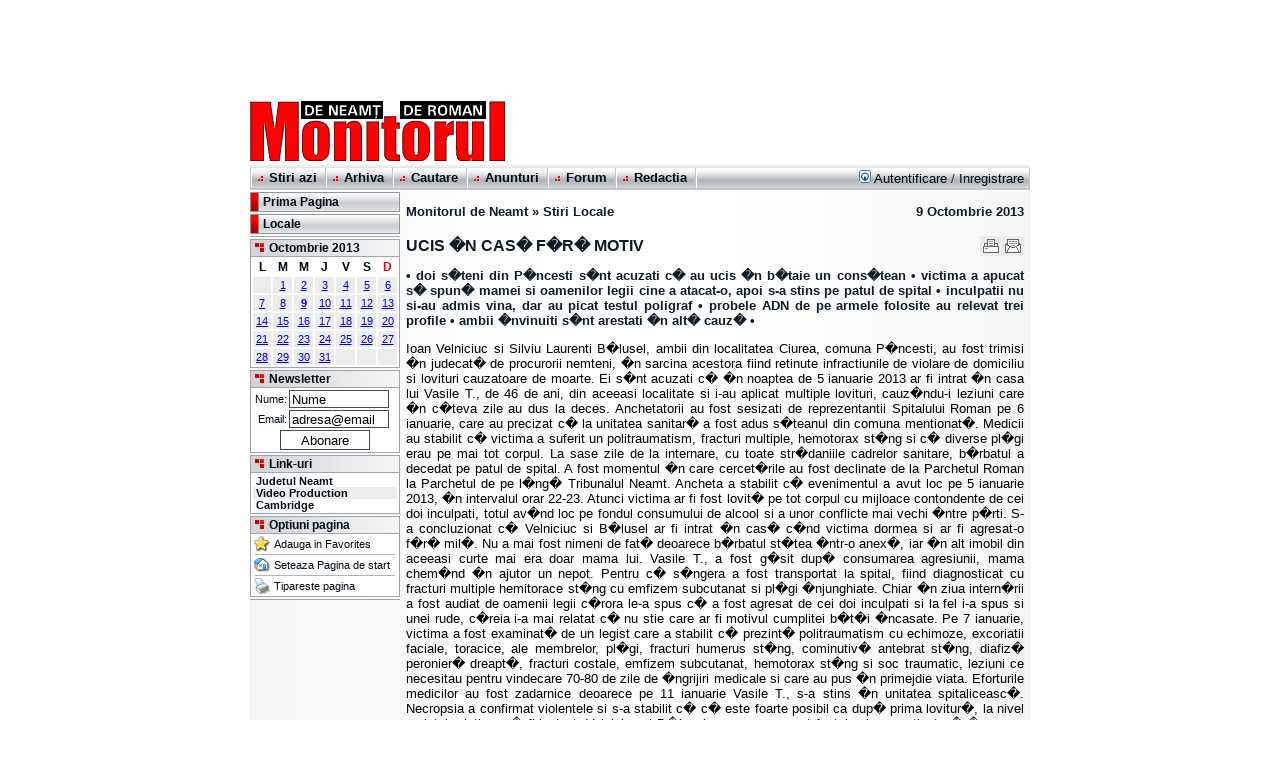

--- FILE ---
content_type: text/html; charset=UTF-8
request_url: https://www.mont.ro/stiri/?editia=20131009&pagina=1&articol=37090
body_size: 7263
content:
<!DOCTYPE HTML PUBLIC "-//W3C//DTD HTML 4.0 Transitional//EN">
<html>
<head>
  <title> UCIS �N CAS�   F�R� MOTIV - Monitorul de Neamt si Roman </title>
  <meta http-equiv="Content-Type" content="text/html; charset=iso-8859-2">
  <meta http-equiv="Content-Language" content="ro">
  <meta name="ROBOTS" content="INDEX,FOLLOW">
  <meta name="audience" content="All">
  <link rel="publisher" href="https://plus.google.com/104121030777165216890" />
  <link rel="Shortcut Icon" href="/favicon.ico">
  <link rel="alternate" type="application/rss+xml" title="Monitorul de Neamt si Roman" href="/alt/rss/index_rss.xml">
  <link rel="stylesheet" href="/stylesheet.css">
<script language="JavaScript1.2" src="/scripts.js" type="text/javascript"></script>
<script async src="//pagead2.googlesyndication.com/pagead/js/adsbygoogle.js"></script>
<!-- Google Analytics -->
<script async src="https://www.googletagmanager.com/gtag/js?id=G-63XQ8KLDMT"></script>
<script>
  window.dataLayer = window.dataLayer || [];
  function gtag(){dataLayer.push(arguments);}
  gtag('js', new Date());

  gtag('config', 'G-63XQ8KLDMT');
</script>
</head>
<body>
<!-- Header -->
<div style="margin-left: auto;margin-right: auto;width: 780px;">
<table width="780" cellspacing="0" cellpadding="0" border="0">
  <tr>
	<td width="780" align="center"><!-- mont.ro - Header 728x90 -->
<ins class="adsbygoogle"
     style="display:inline-block;width:728px;height:90px"
     data-ad-client="ca-pub-4397319173916185"
     data-ad-slot="4244161683"></ins>
<script>
(adsbygoogle = window.adsbygoogle || []).push({});
</script></td>
  </tr>
</table>
<table width="780" cellspacing="0" cellpadding="0" border="0">
  <tr>
	<td width="260" height="70" align="left"><a href="/"><img src="/img/monitorul_neamt_logo.gif" width="260" height="64" alt="Monitorul de Neamt si Roman ziarul din judetul Neamt cu cei mai multi cititori" border="0" align="middle"></a></td>
	<td width="520" height="70" align="right" valign="middle">	</td>
  </tr>
</table>
<table width="780" cellspacing="0" cellpadding="0" border="0">
  <tr>
	<td colspan="2" width="780" height="1" valign="middle" class="topmenubkg"><div style="width: 1px; height: 1px; position: absolute; float: right; margin: 0px 0px 0px 785px">
	</div></td>
  </tr>
  <tr>
	<td colspan="2" width="780" height="24" valign="middle" class="topmenubkg">
	  <table width="780" cellspacing="0" cellpadding="0" border="0">
		<tr>
		  <td width="2" height="20"><img src="/img/topmenu_corner_br.gif" width="2" height="20" alt="" border="0" align="middle"></td>
		  <td height="20" align="left">
			<table cellspacing="0" cellpadding="0" border="0">
			  <tr>
				<td valign="middle" class="topmenutxt">&nbsp;<img id="topmenu1" src="/img/topmenu_bullet.gif" width="9" height="10" alt="" border="0" align="bottom">&nbsp;<a 
					href="/stiri/"		class="topmenutxt" onMouseOver="topImgOn(1)" onMouseOut="topImgOff(1)"><b>Stiri azi</b></a> &nbsp;</td>
				<td valign="middle" width="2" height="20"><img src="/img/topmenu_corner_br.gif" width="2" height="20" alt="" border="0" align="middle"></td>
				<td valign="middle" class="topmenutxt">&nbsp;<img id="topmenu2" src="/img/topmenu_bullet.gif" width="9" height="10" alt="" border="0" align="bottom">&nbsp;<a 
					href="/arhiva/"		class="topmenutxt" onMouseOver="topImgOn(2)" onMouseOut="topImgOff(2)"><b>Arhiva</b></a> &nbsp;</td>
				<td valign="middle" width="2" height="20"><img src="/img/topmenu_corner_br.gif" width="2" height="20" alt="" border="0" align="middle"></td>
				<td valign="middle" class="topmenutxt">&nbsp;<img id="topmenu3" src="/img/topmenu_bullet.gif" width="9" height="10" alt="" border="0" align="bottom">&nbsp;<a 
					href="/cautare/"	class="topmenutxt" onMouseOver="topImgOn(3)" onMouseOut="topImgOff(3)"><b>Cautare</b></a> &nbsp;</td>
				<td valign="middle" width="2" height="20"><img src="/img/topmenu_corner_br.gif" width="2" height="20" alt="" border="0" align="middle"></td>
				<td valign="middle" class="topmenutxt">&nbsp;<img id="topmenu4" src="/img/topmenu_bullet.gif" width="9" height="10" alt="" border="0" align="bottom">&nbsp;<a 
					href="/anunturi/"	class="topmenutxt" onMouseOver="topImgOn(4)" onMouseOut="topImgOff(4)"><b>Anunturi</b></a> &nbsp;</td>
				<td valign="middle" width="2" height="20"><img src="/img/topmenu_corner_br.gif" width="2" height="20" alt="" border="0" align="middle"></td>
				<td valign="middle" class="topmenutxt">&nbsp;<img id="topmenu5" src="/img/topmenu_bullet.gif" width="9" height="10" alt="" border="0" align="bottom">&nbsp;<a 
					href="/forum/"		class="topmenutxt" onMouseOver="topImgOn(5)" onMouseOut="topImgOff(5)"><b>Forum</b></a> &nbsp;</td>
				<td valign="middle" width="2" height="20"><img src="/img/topmenu_corner_br.gif" width="2" height="20" alt="" border="0" align="middle"></td>
				<td valign="middle" class="topmenutxt">&nbsp;<img id="topmenu6" src="/img/topmenu_bullet.gif" width="9" height="10" alt="" border="0" align="bottom">&nbsp;<a 
					href="/redactia/"	class="topmenutxt" onMouseOver="topImgOn(6)" onMouseOut="topImgOff(6)"><b>Redactia</b></a> &nbsp;</td>
				<td valign="middle" width="2" height="20"><img src="/img/topmenu_corner_br.gif" width="2" height="20" alt="" border="0" align="middle"></td>
			  </tr>
			</table>
		  </td>
		  <td height="20" align="right" class="bodytext">
		  <a href="/user/login/" class="topmenutxt"><img src="/forum/templates/subSilver/images/icon_mini_login.gif" width="12" height="13" border="0" alt="Autentificare" hspace="3" />Autentificare</a>
		  /&nbsp;<a href="/forum/profile.php?mode=register" class="topmenutxt">Inregistrare</a>&nbsp;</td>
		  <td width="2" height="20"><img src="/img/topmenu_corner_right.gif" width="2" height="20" alt="" border="0" align="middle"></td>
		</tr>
	  </table>
	</td>
  </tr>
  <tr>
	<td colspan="2" width="780" height="2"><img src="/img/monitorul_neamt_spacer.gif" width="2" height="2" border="0" align="middle"></td>
  </tr>
</table>

<table width="780" cellspacing="0" cellpadding="0" border="0" class="contentbkg">


  <!-- No query in th url. Default settings used --> 
  <tr>
	<td width="150" valign="top"><!-- Meniu Categorii de Stiri -->
	  <table width="150" cellspacing="0" cellpadding="0" border="0">
		<tr>
		  <td>
			<table width="100%" cellspacing="0" cellpadding="0" border="0">
			  <tr>
				<td>
				<table width="100%" cellspacing="1" cellpadding="0" border="0" bgcolor="#939699">
				  <tr onMouseOver="subImgOn(0)" onMouseOut="subImgOff(0)">
					<td height="18" width="7"><img id="submenu0" src="/img/submenu_bullet0.gif" width="7" height="18" alt="" border="0" align="middle"></td>
					<td height="18" class="submenutxt"><a href="/stiri/?editia=20131009&pagina=prima" class="submenutxt"><b>Prima Pagina</b></a></td>
				  </tr>
				</table>
				</td>
			  </tr>
			  <tr>
				<td height="2" bgcolor="#ffffff"><img src="/img/monitorul_neamt_spacer.gif" width="2" height="2" alt="" border="0" align="middle"></td>
			  </tr>
			  <tr>
				<td>
				<table width="100%" cellspacing="1" cellpadding="0" border="0" bgcolor="#939699">
				  <tr onMouseOver="subImgOn(1)" onMouseOut="subImgOff(1)">
					<td height="18" width="7"><img id="submenu1" src="/img/submenu_bullet1.gif" width="7" height="18" alt="" border="0" align="middle"></td>
					<td height="18" class="submenutxt" valign="bottom"><a href="/stiri/?editia=20131009&pagina=1" class="submenutxt" title="Stiri Locale - 8 articole"><b>Locale</b></a></td>
				  </tr>
				</table>
				</td>
			  </tr>
			  <tr>
				<td height="2" bgcolor="#ffffff"><img src="/img/monitorul_neamt_spacer.gif" width="2" height="2" alt="" border="0" align="middle"></td>
			  </tr>

		 			</table>
		  </td>
		</tr>
		<tr>
		  <td height="1" bgcolor="#A0A3A7"><img src="/img/monitorul_neamt_border.gif" width="1" height="1" alt="" border="0" align="middle"></td>
		</tr>
		<tr>
		  <td height="2" bgcolor="#FFFFFF"><img src="/img/monitorul_neamt_spacer.gif" width="2" height="2" alt="" border="0" align="middle"></td>
		</tr>
	  </table>
	  <!-- Coloana Stanga -->
	  <table width="150" cellspacing="0" cellpadding="0" border="0">
	  		<tr>
		  <td><!-- Calendar -->
			<table width="150" cellspacing="1" cellpadding="0" border="0" bgcolor="#A0A3A7">
			  <tr>
				<td class="boxtitlebkg">
				  <table cellspacing="0" cellpadding="1" border="0">
					<tr>
					  <td width="15" align="center"><a href="/arhiva/"><img src="/img/bullet2.gif" width="11" height="11" alt="Calendar- Arhiva de Stiri" border="0" align="middle"></a></td>
					  <td class="boxtitle"><a href="/arhiva/" class="boxtitle" title="Calendar">Octombrie 2013</a></td>
					</tr>
				  </table>
				</td>
			  </tr>
			  <tr>
				<td bgcolor="#ffffff" align="center" class="boxtext">
<table class="calendar">
  <tr><th>L</td><th>M</td><th>M</td><th>J</td><th>V</td><th>S</td><th><font color="#ff0000">D</font></td></tr>
  <tr><td>&nbsp;</td><td><a href="/stiri/?editia=20131001&pagina=prima">1</a></td><td><a href="/stiri/?editia=20131002&pagina=prima">2</a></td><td><a href="/stiri/?editia=20131003&pagina=prima">3</a></td><td><a href="/stiri/?editia=20131004&pagina=prima">4</a></td><td><a href="/stiri/?editia=20131005&pagina=prima">5</a></td><td><a href="/stiri/?editia=20131005&pagina=prima">6</a></td></tr>
  <tr><td><a href="/stiri/?editia=20131007&pagina=prima">7</a></td><td><a href="/stiri/?editia=20131008&pagina=prima">8</a></td><td class="caltoday"><a href="/stiri/?editia=20131009&pagina=prima"><b>9</b></a></td><td><a href="/stiri/?editia=20131010&pagina=prima">10</a></td><td><a href="/stiri/?editia=20131011&pagina=prima">11</a></td><td><a href="/stiri/?editia=20131012&pagina=prima">12</a></td><td><a href="/stiri/?editia=20131012&pagina=prima">13</a></td></tr>
  <tr><td><a href="/stiri/?editia=20131014&pagina=prima">14</a></td><td><a href="/stiri/?editia=20131015&pagina=prima">15</a></td><td><a href="/stiri/?editia=20131016&pagina=prima">16</a></td><td><a href="/stiri/?editia=20131017&pagina=prima">17</a></td><td><a href="/stiri/?editia=20131018&pagina=prima">18</a></td><td><a href="/stiri/?editia=20131019&pagina=prima">19</a></td><td><a href="/stiri/?editia=20131019&pagina=prima">20</a></td></tr>
  <tr><td><a href="/stiri/?editia=20131021&pagina=prima">21</a></td><td><a href="/stiri/?editia=20131022&pagina=prima">22</a></td><td><a href="/stiri/?editia=20131023&pagina=prima">23</a></td><td><a href="/stiri/?editia=20131024&pagina=prima">24</a></td><td><a href="/stiri/?editia=20131025&pagina=prima">25</a></td><td><a href="/stiri/?editia=20131026&pagina=prima">26</a></td><td><a href="/stiri/?editia=20131026&pagina=prima">27</a></td></tr>
  <tr><td><a href="/stiri/?editia=20131028&pagina=prima">28</a></td><td><a href="/stiri/?editia=20131029&pagina=prima">29</a></td><td><a href="/stiri/?editia=20131030&pagina=prima">30</a></td><td><a href="/stiri/?editia=20131031&pagina=prima">31</a></td><td>&nbsp;</td><td>&nbsp;</td><td>&nbsp;</td></tr>
</table>

				</td>
			  </tr>
			</table>
		  </td>
		</tr>
		<tr>
		  <td height="2"><img src="/img/monitorul_neamt_spacer.gif" width="2" height="2" alt="" border="0" align="middle"></td>
		</tr>
		<tr>
		  <td><!-- Newsletter -->
			<table width="150" cellspacing="1" cellpadding="0" border="0" bgcolor="#A0A3A7">
			  <form method="GET" action="/newsletter/">
			  <input type="hidden" name="action" value="addnow">
			  <tr>
				<td class="boxtitlebkg">
				  <table cellspacing="0" cellpadding="1" border="0">
					<tr>
					  <td width="15" align="center"><a href="/newsletter/"><img src="/img/bullet2.gif" width="11" height="11" alt="Stiri pe e-mail - Newsletter Monitorul de Neamt" border="0" align="middle"></a></td>
					  <td class="boxtitle"><a href="/newsletter/" class="boxtitle">Newsletter</a></td>
					</tr>
				  </table>
				</td>
			  </tr>
			  <tr>
				<td bgcolor="#ffffff" align="center" class="boxtext">
				<table cellspacing="2" cellpadding="0" width="100%" border="0"> 
				  <tr>
					<td class="boxtext" align="right">Nume:</td>
					<td class="boxtext"><input type="text" maxlength="100" name="nlnume" value="Nume" class="field" style="width:100;height:18" 
					onfocus="if(nlnume.value=='Nume'){nlnume.value=''}" onclick="if(nlnume.value=='Nume'){nlnume.value=''}" onblur="if(nlnume.value.length<2){nlnume.value='Nume'}"></td></tr>
				  <tr>
					<td class="boxtext" align="right">Email:</td>
					<td class="boxtext"><input type="text" maxlength="100" name="nlemail"value="adresa@email" class="field" style="width:100;height:18" 
					onfocus="if(nlemail.value=='adresa@email'){nlemail.value=''}" onclick="if(nlemail.value=='adresa@email'){nlemail.value=''}" onblur="if(nlemail.value.length<2){nlemail.value='adresa@email'}"></td></tr>
				  <tr>
					<td class="boxtext" align="center" colspan="2"><input type="submit" class="field" value="Abonare" name="b1" style="width:90;height:20"></td>
				  </tr>
				</table>
				</td>
			  </tr>
			  </form>
			</table>
		  </td>
		</tr>
		<tr>
		  <td height="2"><img src="/img/monitorul_neamt_spacer.gif" width="2" height="2" alt="" border="0" align="middle"></td>
		</tr>
		<tr>
		  <td>
			<table width="150" cellspacing="1" cellpadding="0" border="0" bgcolor="#A0A3A7">
			  <tr>
				<td class="boxtitlebkg">
				  <table cellspacing="0" cellpadding="1" border="0">
					<tr>
					  <td width="15" align="center"><a href="/links/"><img src="/img/bullet2.gif" width="11" height="11" alt="Links - Link-uri catre site-uri utile" border="0" align="middle"></a></td>
					  <td class="boxtitle"><a href="/links/" class="boxtitle">Link-uri</a></td>
					</tr>
				  </table>
				</td>
			  </tr>
			  <tr>
				<td bgcolor="#ffffff" align="left" class="boxtext">
				<table width="100%" cellspacing="0" cellpadding="2" border="0">
				<tr>
				  <td>
				  <table width="100%" cellspacing="0" cellpadding="0" border="0">
					<tr>
					  <td class="boxtext" align="left">&nbsp;<a class="boxtext" href="http://www.judetulneamt.ro/"><b>Judetul Neamt</b></a></td></tr>
					<tr class="selectedbkg">
					  <td class="boxtext" align="left">&nbsp;<a class="boxtext" href="/video-production/"><b>Video Production</b></a></td></tr>
					<tr>
					  <td class="boxtext" align="left">&nbsp;<a class="boxtext" href="/cambridge/"><b>Cambridge</b></a></td></tr>
				  </table>
				  </td>
				</tr>
				</table>
				</td>
			  </tr>
			</table>
		  </td>
		</tr>
		<tr>
		  <td height="2"><img src="/img/monitorul_neamt_spacer.gif" width="2" height="2" alt="" border="0" align="middle"></td>
		</tr>
		<tr>
		  <td><!-- Page Options -->
			<table width="150" cellspacing="1" cellpadding="0" border="0" bgcolor="#A0A3A7">
			  <tr>
				<td class="boxtitlebkg">
				  <table cellspacing="0" cellpadding="1" border="0">
					<tr>
					  <td width="15" align="center"><img src="/img/bullet2.gif" width="11" height="11" alt="Optiuni Pagina" border="0" align="middle"></td>
					  <td class="boxtitle">Optiuni pagina</td>
					</tr>
				  </table>
				</td>
			  </tr>
			  <tr>
				<td bgcolor="#ffffff" align="center" class="boxtext">
				  <table cellspacing="2" cellpadding="0" border="0">			  
					<tr>
					  <td width="18"><a class="boxtext" href="javascript:void(0);" onclick="javascript:CreateBookmarkLink(location.href,'Monitorul de Neamt - UCIS �N CAS�   F�R� MOTIV');"><img src="/img/icon_small_favorites.gif" width="16" height="16" alt="Adauga in Favorites" border="0" align="middle"></a></td>
					  <td width="122"><a class="boxtext" href="javascript:void(0);" onclick="javascript:CreateBookmarkLink(location.href,'Monitorul de Neamt - UCIS �N CAS�   F�R� MOTIV');">Adauga in Favorites</a></td>
					</tr>
					<tr>
					  <td colspan="2" align="center"><img src="/img/monitorul_neamt_border.gif" width="140" height="1" alt="" border="0" align="middle"></td>
					</tr>
					<tr>
					  <td width="18"><a class="boxtext" href="javascript:void(0);" onclick="this.style.behavior='url(#default#homepage)'; this.setHomePage('http://www.mont.ro');"><img src="/img/icon_small_home.gif" width="16" height="16" alt="Seteaza Pagina de start" border="0" align="middle"></a></td>
					  <td width="122"><a class="boxtext" href="javascript:void(0);" onclick="this.style.behavior='url(#default#homepage)'; this.setHomePage('http://www.mont.ro');">Seteaza Pagina de start</a></td>
					</tr>
					<tr>
					  <td colspan="2" align="center"><img src="/img/monitorul_neamt_border.gif" width="140" height="1" alt="" border="0" align="middle"></td>
					</tr>
					<tr>
					  <td width="18"><a class="boxtext" href="javascript:print();"><img src="/img/icon_small_print.gif" width="16" height="16" alt="Tipareste pagina" border="0" align="middle"></a></td>
					  <td width="122"><a class="boxtext" href="javascript:print();">Tipareste pagina</a></td>
					</tr>
				  </table>
				</td>
			  </tr>
			</table>
		  </td>
		</tr>
		<tr>
		  <td height="2"><img src="/img/monitorul_neamt_spacer.gif" width="2" height="2" alt="" border="0" align="middle"></td>
		</tr>
		<tr>
		  <td height="1" bgcolor="#A0A3A7"><img src="/img/monitorul_neamt_border.gif" width="1" height="1" alt="" border="0" align="middle"></td>
		</tr>
		<tr>
		  <td height="2"><img src="/img/monitorul_neamt_spacer.gif" width="2" height="2" alt="" border="0" align="middle"></td>
		</tr>
		<tr>
		  <td align="center" valign="top"><!-- SmallBanner150max -->
		  </td>
		</tr>
	  </table>	</td>
	<td width="630" valign="top" align="center"><!-- Coloana Centrala -->
<table width="630" cellspacing="6" cellpadding="0" border="0">
  <tr>
	<td colspan="2"><!-- Banner Skyscraper -->
	<div style="width: 100px; height: 100px; position: absolute; float: right; margin: 0px 0px 0px 625px">
	<br><br><br><br><br><br><br><br><br><br><br><br><br><br><br><br><br><br><br><br><br><br><br><br><br><br><script type="text/javascript"> google_ad_client = "pub-4017236769221186"; google_ad_slot = "4182685919"; google_ad_width = 160; google_ad_height = 600; </script><script type="text/javascript" src="https://pagead2.googlesyndication.com/pagead/show_ads.js"></script></div
  <tr>
  <tr>
	<td class="bodysubtext"><a href="http://www.mont.ro/" class="bodysubtext"><b>Monitorul de Neamt</b></a> &#187; <a href="/stiri/?editia=20131009&pagina=1" class="bodysubtext"><b>Stiri Locale</b></a></td>
	<td align="right" class="bodysubtext"><a href="/stiri/?editia=20131009&pagina=prima" class="bodysubtext"><b>9 Octombrie 2013</b></a></td>
  </tr>
	<td colspan="2"><img src="/img/monitorul_neamt_spacer.gif" width="1" height="5" alt="" border="0" align="middle"></td>
  </tr>
  <tr>
	<td colspan="2" class="artxt">
	<table cellspacing="0" cellpadding="3" border="0" align="right">
	  <tr>
		<td class="bodysubtext" bgcolor="#ececec"><a href="javascript:PopupPage('/print/?articol=37090',630,500);" title="Tip�reste articolul - Varianta pentru imprimant�"><img src="/img/icon_print.gif" width="16" height="14" alt="Tip�reste articolul - Varianta pentru imprimant�" border="0" align="middle"></a></td>
		<td class="bodysubtext" bgcolor="#ececec"><a href="javascript:PopupPage('/email/?to=friend&articol=37090',440,300);" title="Trimite acest articol unui prieten prin email"><img src="/img/icon_email.gif" width="16" height="14" alt="Trimite acest articol unui prieten  prin email" border="0" align="middle"></a></td>
 
	  </tr>
	</table>

	<H1><b>UCIS �N CAS�   F�R� MOTIV</b></H1>
	<div align="justify" class="artxt">
	<h3>&#8226; doi s�teni din P�ncesti s�nt acuzati c� au ucis �n b�taie un cons�tean &#8226; victima a apucat s� spun� mamei si oamenilor legii cine a atacat-o, apoi s-a stins pe patul de spital &#8226; inculpatii nu si-au admis vina, dar au picat testul poligraf &#8226; probele ADN de pe armele folosite au relevat trei profile &#8226; ambii �nvinuiti s�nt arestati �n alt� cauz� &#8226;</h3>    Ioan Velniciuc si Silviu Laurenti B�lusel, ambii din localitatea Ciurea, comuna P�ncesti, au fost trimisi �n judecat� de procurorii nemteni, �n sarcina acestora fiind retinute infractiunile de violare de domiciliu si lovituri cauzatoare de moarte. Ei s�nt acuzati c� �n noaptea de 5 ianuarie 2013 ar fi intrat �n casa lui Vasile T., de 46 de ani, din aceeasi localitate si i-au aplicat multiple lovituri, cauz�ndu-i leziuni care �n c�teva zile au dus la deces. Anchetatorii au fost sesizati de reprezentantii Spitalului Roman pe 6 ianuarie, care au precizat c� la unitatea sanitar� a fost adus s�teanul din comuna mentionat�.  Medicii au stabilit c� victima a suferit un politraumatism, fracturi multiple, hemotorax st�ng si c� diverse pl�gi erau pe mai tot corpul.  La sase zile de la internare, cu toate str�daniile cadrelor sanitare, b�rbatul a decedat pe patul de spital. A fost momentul �n care cercet�rile au fost declinate de la Parchetul Roman la Parchetul de pe l�ng� Tribunalul Neamt. Ancheta a stabilit c� evenimentul a avut loc pe 5 ianuarie 2013, �n intervalul orar 22-23. Atunci victima ar fi fost lovit� pe tot corpul cu mijloace contondente de cei doi inculpati, totul av�nd loc pe fondul consumului de alcool si a unor conflicte mai vechi �ntre p�rti. S-a concluzionat c� Velniciuc si B�lusel ar fi intrat �n cas� c�nd victima dormea si ar fi agresat-o f�r� mil�. Nu a mai fost nimeni de fat� deoarece b�rbatul st�tea �ntr-o anex�, iar �n alt imobil din aceeasi curte mai era doar mama lui. Vasile T., a fost g�sit dup� consumarea agresiunii, mama chem�nd �n ajutor un nepot. Pentru c� s�ngera a fost transportat la spital, fiind diagnosticat cu fracturi multiple hemitorace st�ng cu emfizem subcutanat si pl�gi �njunghiate. Chiar �n ziua intern�rii a fost audiat de oamenii legii c�rora le-a spus c�  a fost agresat de cei doi inculpati si la fel i-a spus si unei rude, c�reia i-a mai relatat c� nu stie care ar fi motivul cumplitei b�t�i �ncasate. Pe 7 ianuarie, victima a fost examinat� de un legist care a stabilit c� prezint� politraumatism cu echimoze, excoriatii faciale, toracice, ale membrelor, pl�gi, fracturi humerus st�ng, cominutiv� antebrat st�ng, diafiz� peronier� dreapt�, fracturi costale, emfizem subcutanat, hemotorax st�ng si soc traumatic, leziuni ce necesitau pentru vindecare 70-80 de zile de �ngrijiri medicale si care au pus �n primejdie viata. Eforturile medicilor au fost zadarnice deoarece pe 11 ianuarie Vasile T., s-a stins �n unitatea spitaliceasc�. Necropsia a confirmat violentele si s-a stabilit c� c� este foarte posibil ca dup� prima lovitur�, la nivel parietal, victima s� fi lesinat. Velniciuc si B�lusel nu au recunoscut faptele si au sustinut c� �n seara crimei au fost la un prieten unde au b�ut si au plecat spre cas�, unul la ora 19, iar cel�lalt la 21.30. Ambii si-au dat acordul de a merge la detectorul de minciuni. Rezultatul nu le-a fost favorabil, stabilindu-se c� este vorba de comportament simulat. Pentru l�murirea tuturor aspectelor s-a dispus si o expertiz� generic�, fiind prelevate probe ADN de pe mai multe obiecte din �nc�pere: cutit, tij� metalic�, material textil, topor si haine. Probele de la inculpati au fost luate de anchetatori cu acordul acestora. &#8222;(...) Analiza probei a pus �n evident� un profil genetic mixt, provenind de la cel putin trei persoane, �n care se reg�seste si profilul partial al victimei. Desi pe c�tiva dintre markerii genetici analizati se pot observa si c�teva altele care se reg�sesc si �n profilele de referint� ale celor doi �nvinuiti, nu s-a putut afirma cu certitudine c� acestia au contribuit la profilul mixt obtinut&#8220;, dup� cum se arat� �n actul de inculpare. Mama si sora victimei nu s-au constituit p�rti civile, urm�nd a-si exprima pretentiile b�nesti �n fata judec�torilor. De mentionat este faptul c� de la �nceputul anchetei, pe 11 ianuarie, �mpotriva celor doi s-a luat m�sura oblig�rii de a nu p�r�si localitatea, care a fost p�strat� p�n� pe 3 august, c�nd nu a mai fost nevoie de prelungire deoarece acuzatii au fost arestati �n alt� cauz� instrumentat� de Politia Iasi.</div>
	      <table width="100%" cellspacing="0" cellpadding="2" border="0">
	        <tr>
	          <td class="newsindex"><br>Articol afisat de <b>1692</b> ori &nbsp;|&nbsp; <a href="/cautare/?q=Gabi MUNTEANU&sinautor=1" class="newsindex">Alte articole de acelasi autor</a> &nbsp;|&nbsp; <a href="javascript:PopupPage('/email/?to=author&articol=37090',420,280);" class="newsindex">Trimite mesaj autorului</a></td>
	          <td align="right" class="artaut">(<a href="/cautare/?q=Gabi MUNTEANU&sinautor=1" class="artaut" title="Alte articole de acelasi autor"><b>Gabi MUNTEANU</b></a>)</td>
	        </tr>
	      </table>
	</td>
  </tr>
  <tr>
	<td colspan="2" bgcolor="#FFFFFF"><img src="/img/monitorul_neamt_border.gif" width="618" height="1" alt="" border="0" align="middle"></td>
  </tr>
  <tr>
    <td colspan="2"><!-- Banner 468 Special -->
    </td>
  </tr>
  <tr>
	<td colspan="2"><!-- Banner 468 Middle -->
<ins class="adsbygoogle"
     style="display:block; text-align:center;"
     data-ad-layout="in-article"
     data-ad-format="fluid"
     data-ad-client="ca-pub-4397319173916185"
     data-ad-slot="3477874928"></ins>
<script>
     (adsbygoogle = window.adsbygoogle || []).push({});
</script>	</td>
  </tr>
  <tr>
	<td colspan="2" bgcolor="#FFFFFF"><img src="/img/monitorul_neamt_border.gif" width="618" height="1" alt="" border="0" align="middle"></td>
  </tr>
  <tr>
	<td colspan="2" class="artxt"><a name="comments"></a>
	<!-- Comentarii la articol -->
<center><!-- <font color=#FF0000>Nu sunteti autentificat pe site!<br></font> --></center>	  <table width="100%" cellspacing="0" cellpadding="1" border="0">
		<tr>
		  <td class="artxt"><a href="javascript:alert('Pentru a putea ad�uga comentarii la articole trebuie s� fiti �nregistrat si logat pe site!');"><img src="/img/button_addcommentoff.gif" width="140" height="16" alt="Adaug� comentariul t�u la acest articol" border="0" align="right"></a>		  <b>Comentarii la acest articol:</b></td>
		</tr>
		<tr bgcolor="#F4F4F4">
		  <td align="center" class="newsindex">Nu exist� nici un comentariu la acest articol</td>
		</tr>
		<tr>
		  <td><img src="/img/monitorul_neamt_spacer.gif" width="1" height="1" alt="" border="0" align="middle"></td>
		</tr>
	  </table>
	</td>
  </tr>
  <tr>
	<td colspan="2" bgcolor="#FFFFFF"><img src="/img/monitorul_neamt_border.gif" width="618" height="1" alt="" border="0" align="middle"></td>
  </tr>
  <tr>
	<td colspan="2">
	  <table width="100%" cellspacing="0" cellpadding="1" border="0">
		<tr>
		  <td class="newsindex"><div align="justify" class="newsindex"></div>
		  </td>
		</tr>
		<tr class="selectedbkg">
		  <td class="bodysubtext"><img src="/img/topmenu_bullet.gif" width="9" height="10" alt="Stiri Locale" border="0" align="bottom"> <a href="/stiri/?editia=20131009&pagina=1" class="bodysubtext"><b>Stiri Locale</b></a></td>
		</tr>
		<tr class="unselectedbkg">
		  <td class="newsindex"><div align="justify" class="newsindex">
		  <b>&#8226;</b> <a href="/stiri/?editia=20131009&pagina=1&articol=37088" class="newsindex">Icoana de la Cacica ajunge la Piatra Neamt</a>
		  <b>&#8226;</b> <a href="/stiri/?editia=20131009&pagina=1&articol=37089" class="newsindex">Probleme f�r� num�r   la Asociatia 22 Dacia</a>
		  <b>&#8226;</b> <a href="/stiri/?editia=20131009&pagina=1&articol=37090" class="newsindex">UCIS �N CAS�   F�R� MOTIV</a>
		  <b>&#8226;</b> <a href="/stiri/?editia=20131009&pagina=1&articol=37091" class="newsindex">Rectificare negativ�! Va   fi jale �n administratie!</a>
		  <b>&#8226;</b> <a href="/stiri/?editia=20131009&pagina=1&articol=37092" class="newsindex">SNAP acuz� Guvernul   c� subjug� politic Politia</a>
		  <b>&#8226;</b> <a href="/stiri/?editia=20131009&pagina=1&articol=37093" class="newsindex">Semne bune toamna are</a>
		  <b>&#8226;</b> <a href="/stiri/?editia=20131009&pagina=1&articol=37094" class="newsindex">Postasii vor distribui   cardurile de s�n�tate</a>
		  <b>&#8226;</b> <a href="/stiri/?editia=20131009&pagina=1&articol=37095" class="newsindex">Spitalele momesc   din nou rezidentii</a></div>
		  </td>
		</tr>
		<tr>
		  <td><img src="/img/monitorul_neamt_spacer.gif" width="1" height="1" alt="" border="0" align="middle"></td>
		</tr>
	  </table>
	</td>
  </tr>
</table>
	</td>
  </tr>
  <tr>
	<td colspan="2" align="center"><img src="/img/monitorul_neamt_spacer.gif" width="5" height="5" alt="Stiri, informatii, cursul valutar, datele meteo, horoscop, discutii, forum." border="0" align="middle"></td>
  </tr>
</table>
<!-- Footer -->
<table width="780" cellspacing="0" cellpadding="1" border="1" bordercolor="#939699" style="border-collapse:collapse">
  <tr>
	<td colspan="2" height="14" valign="middle" align="center" class="topmenubkg">
	<table width="100%" cellspacing="0" cellpadding="0" border="0">
	  <tr>
		<td height="12" align="right" class="copytxt"><a href="https://webber.ro/" target="_blank" class="copytxt">Webdesign by webber.ro</a> | <a href="https://webber.ro/domenii" target="_blank" class="copytxt">Domenii premium</a></td>
	  </tr>
	</table>
	</td>
  </tr>
</table>
<table width="780" cellspacing="0" cellpadding="1" border="0">
  <tr>
	<td valign="middle" align="left" class="copytxt">
	&copy;2003-2006 Drepturile de autor asupra intregului continut al acestui site apartin in totalitate <a href="/redactia/" class="copytxt">Grupul de Presa Accent SRL Piatra Neamt</a><br>
	Reproducerea totala sau partiala a materialelor este permisa numai cu acordul <a href="/redactia/" class="copytxt">Grupului de Presa Accent Piatra Neamt</a>.<br>
	Grupului de Presa Accent SRL - societate in insolventa, in insolvency, en procedure collective</td>
	<td width="90" valign="middle" align="right" bgcolor="#FFFFFF" class="copytxt">
	</td>
  </tr>
</table>
<table width="780" cellspacing="0" cellpadding="0" border="0">
  <tr>
	<td height="100" valign="middle" align="center">
<script type="text/javascript"> google_ad_client = "pub-4017236769221186"; google_ad_slot = "3362468399"; google_ad_width = 728; google_ad_height = 90; </script><script type="text/javascript" src="https://pagead2.googlesyndication.com/pagead/show_ads.js"></script>	</td>
  </tr>
</table>
</center>
<script defer src="https://static.cloudflareinsights.com/beacon.min.js/vcd15cbe7772f49c399c6a5babf22c1241717689176015" integrity="sha512-ZpsOmlRQV6y907TI0dKBHq9Md29nnaEIPlkf84rnaERnq6zvWvPUqr2ft8M1aS28oN72PdrCzSjY4U6VaAw1EQ==" data-cf-beacon='{"version":"2024.11.0","token":"b88828e51be449389384aaa85682f857","r":1,"server_timing":{"name":{"cfCacheStatus":true,"cfEdge":true,"cfExtPri":true,"cfL4":true,"cfOrigin":true,"cfSpeedBrain":true},"location_startswith":null}}' crossorigin="anonymous"></script>
</body>
</html>

--- FILE ---
content_type: text/html; charset=utf-8
request_url: https://www.google.com/recaptcha/api2/aframe
body_size: 267
content:
<!DOCTYPE HTML><html><head><meta http-equiv="content-type" content="text/html; charset=UTF-8"></head><body><script nonce="1fc5kvQuFosXQiRaOXmXYg">/** Anti-fraud and anti-abuse applications only. See google.com/recaptcha */ try{var clients={'sodar':'https://pagead2.googlesyndication.com/pagead/sodar?'};window.addEventListener("message",function(a){try{if(a.source===window.parent){var b=JSON.parse(a.data);var c=clients[b['id']];if(c){var d=document.createElement('img');d.src=c+b['params']+'&rc='+(localStorage.getItem("rc::a")?sessionStorage.getItem("rc::b"):"");window.document.body.appendChild(d);sessionStorage.setItem("rc::e",parseInt(sessionStorage.getItem("rc::e")||0)+1);localStorage.setItem("rc::h",'1765433600376');}}}catch(b){}});window.parent.postMessage("_grecaptcha_ready", "*");}catch(b){}</script></body></html>

--- FILE ---
content_type: text/css
request_url: https://www.mont.ro/stylesheet.css
body_size: 924
content:
body, html {
  height: 100%;
}

BODY, Select, Textarea {
	color: #000000; margin: 5; padding: 0; background: #FFFFFF;
}


.topmenutxt  {
	font-size: 13px; color: #000C19; font-family: Arial, Helvetica, sans-serif; text-decoration: none
}
a.topmenutxt:link  {
	font-size: 13px; color: #000C19; font-family: Arial, Helvetica, sans-serif; text-decoration: none
}
a.topmenutxt:visited {
	font-size: 13px; color: #000C19; font-family: Arial, Helvetica, sans-serif; text-decoration: none
}
a.topmenutxt:hover {
	font-size: 13px; color: #000000; font-family: Arial, Helvetica, sans-serif; text-decoration: underline
}
td.topmenubkg {
	 background: #e0e2e2 url(/img/topmenu_bkg.gif);
}


table.contentbkg {
	 background: #ffffff url(/img/monitorul_neamt_content_bkg.gif);
}


.submenutxt  {
	font-size: 12px; color: #000C19; font-family: Verdana, Arial, Helvetica, sans-serif; text-decoration: none; 
}
a.submenutxt:link  {
	display: block; line-height: 18px; width: 100%; height: 100%; padding-left: 4px; font-size: 12px; color: #000C19; font-family: Verdana, Arial, Helvetica, sans-serif; text-decoration: none
}
a.submenutxt:visited {
	display: block; line-height: 18px; width: 100%; height: 100%; padding-left: 4px; font-size: 12px; color: #000C19; font-family: Verdana, Arial, Helvetica, sans-serif; text-decoration: none
}
a.submenutxt:hover {
	display: block; line-height: 18px; width: 100%; height: 100%; padding-left: 4px; font-size: 12px; color: #E40000; font-family: Verdana, Arial, Helvetica, sans-serif; text-decoration: underline
}
td.submenutxt {
	padding: 0px; margin:0; background: #e0e2e2 url(/img/submenu_bkg.gif);
}


.bodytitle {
	font-size: 16px; color: #2A2A31; font-family: Arial, Helvetica, sans-serif; font-weight: bold; text-decoration: none
}
.bodytext {
	font-size: 13px; color: #2A2A31; font-family: Arial, Helvetica, sans-serif; text-decoration: none
}
a.bodytext:link {
	font-size: 13px; color: #2A2A31; font-family: Arial, Helvetica, sans-serif; text-decoration: none
}
a.bodytext:hover {
	font-size: 13px; color: #2A2A31; font-family: Arial, Helvetica, sans-serif; text-decoration: underline
}

.bodytitle2 {
	font-size: 17px; color: #000000; font-family: Arial, Helvetica, sans-serif; font-weight: bold; text-decoration: none
}
.bodytext2 {
	font-size: 12px; color: #2A2A31; font-family: Arial, Helvetica, sans-serif; text-decoration: none
}
a.bodytext2:link {
	font-size: 12px; color: #2A2A31; font-family: Arial, Helvetica, sans-serif; text-decoration: none
}
a.bodytext2:hover {
	font-size: 12px; color: #2A2A31; font-family: Arial, Helvetica, sans-serif; text-decoration: underline
}

.bodysubtext {
	font-size: 13px; color: #0F1B27; font-family: Arial, Helvetica, sans-serif; font-weight: bold; text-decoration: none
}
a.bodysubtext:link {
	font-size: 13px; color: #0F1B27; font-family: Arial, Helvetica, sans-serif; font-weight: bold; text-decoration: none
}
a.bodysubtext:hover {
	font-size: 13px; color: #E40000; font-family: Arial, Helvetica, sans-serif; font-weight: bold; text-decoration: underline
}


.boxtitle {
	font-size: 12px; color: #000C19; font-family: Arial, Helvetica, sans-serif; font-weight: bold; text-decoration: none
}
a.boxtitle:link {
	font-size: 12px; color: #000A14; font-family: Arial, Helvetica, sans-serif; font-weight: bold; text-decoration: none
}
a.boxtitle:hover {
	font-size: 12px; color: #000000; font-family: Arial, Helvetica, sans-serif; font-weight: bold; text-decoration: underline
}
td.boxtitlebkg  {
	background: #e0e2e3 url(/img/monitorul_neamt_rcol_bkg.gif);
}
.boxtext {
	font-size: 11px; color: #000C19; font-family: Arial, Helvetica, sans-serif; text-decoration: none
}
a.boxtext:link {
	font-size: 11px; color: #000A14; font-family: Arial, Helvetica, sans-serif; text-decoration: none
}
a.boxtext:hover {
	font-size: 11px; color: #000000; font-family: Arial, Helvetica, sans-serif; text-decoration: underline
}

.boxtext2 {
	font-size: 11px; color: #000C19; font-family: Arial, Helvetica, sans-serif; text-decoration: none
}
a.boxtext2:link {
	display: block; width: 100%; height: 100%; font-size: 11px; color: #000A14; font-family: Arial, Helvetica, sans-serif; text-decoration: none
}
a.boxtext2:hover {
	display: block; width: 100%; height: 100%; font-size: 11px; color: #FF0000; background-color: d0d0d0; font-family: Arial, Helvetica, sans-serif; font-weight: bold; text-decoration: underline
}
td.boxtext2 {
	padding: 1px; margin:0; background-color: #ECECEC;
}
td.boxtext2on {
	padding: 1px; margin:0; background-color: #D0D0D0;
}

.adssubcat {
	padding-left: 4px; font-size: 13px; color: #000000; font-family: Arial, Helvetica, sans-serif; text-decoration: none
}
a.adssubcat:link {
	padding-left: 4px; font-size: 13px; color: #000000; font-family: Arial, Helvetica, sans-serif; text-decoration: none
}
a.adssubcat:visited {
	padding-left: 4px; font-size: 13px; color: #000000; font-family: Arial, Helvetica, sans-serif; text-decoration: none
}
a.adssubcat:hover {
	padding-left: 4px; font-size: 13px; color: #CC0000; font-family: Arial, Helvetica, sans-serif; text-decoration: underline
}
.adstxt {
	font-size: 13px; color: #000000; font-family: Arial, Helvetica, sans-serif; text-decoration: none
}
a.adstxt:link {
	display: block; width: 100%; height: 100%; font-size: 13px; color: #000000; font-family: Arial, Helvetica, sans-serif; text-decoration: none
}
a.adstxt:visited {
	display: block; width: 100%; height: 100%; font-size: 13px; color: #000000; font-family: Arial, Helvetica, sans-serif; text-decoration: none
}
a.adstxt:hover {
	display: block; width: 100%; height: 100%; font-size: 13px; color: #CC0000; font-family: Arial, Helvetica, sans-serif; text-decoration: none
}


.hidtext {
	font-size: 6px; color: #FAFAFA; font-family: Arial, Helvetica, sans-serif; text-decoration: none
}
a.hidtext:link {
	font-size: 6px; color: #FAFAFA; font-family: Arial, Helvetica, sans-serif; text-decoration: none
}
a.hidtext:visited {
	font-size: 6px; color: #FAFAFA; font-family: Arial, Helvetica, sans-serif; text-decoration: none
}
a.hidtext:hover {
	font-size: 6px; color: #FAFAFA; font-family: Arial, Helvetica, sans-serif; text-decoration: underline
}
.copytxt {
	font-size: 11px; color: #787A7D; font-family: Arial, Helvetica, sans-serif; text-decoration: none
}
a.copytxt:link {
	font-size: 11px; color: #787A7D; font-family: Arial, Helvetica, sans-serif; text-decoration: none
}
a.copytxt:visited {
	font-size: 11px; color: #787A7D; font-family: Arial, Helvetica, sans-serif; text-decoration: none
}
a.copytxt:hover {
	font-size: 11px; color: #454647; font-family: Arial, Helvetica, sans-serif; text-decoration: none
}
.errortxt {
	font-size: 12px; color: #FF0000; font-family: Arial, Helvetica, sans-serif; text-decoration: none
}

.field {
	border-right: #484B52 1px solid; border-top: #484B52 1px solid; font-size: 10pt; border-left: #484B52 1px solid; color: #000000; border-bottom: #484B52 1px solid; font-family: Arial, Verdana, sans-serif; background-color: #FFFFFF;
}
.imageborder{
	border : 1px solid #000000;
}

.artitlea {
	font-size: 16px; color: #0F1B27; font-family: Verdana, Arial, Helvetica, sans-serif; text-decoration: none
}
h1.artitlea {
	font-size: 16px; color: #0F1B27; font-family: Verdana, Arial, Helvetica, sans-serif; text-decoration: none ; margin: 0
} 
a.artitlea:link {
	font-size: 16px; color: #0F1B27; font-family: Verdana, Arial, Helvetica, sans-serif; text-decoration: none
}
a.artitlea:hover {
	font-size: 16px; color: #CC0000; font-family: Verdana, Arial, Helvetica, sans-serif; text-decoration: none
}
.artxt {
	font-size: 13px; color: #000000; font-family: Arial, Helvetica, sans-serif; text-decoration: none
}
a.artxt:link {
	font-size: 13px; color: #000000; font-family: Arial, Helvetica, sans-serif; text-decoration: none
}
a.artxt:visited {
	font-size: 13px; color: #000000; font-family: Arial, Helvetica, sans-serif; text-decoration: none
}
a.artxt:hover {
	font-size: 13px; color: #CC0000; font-family: Arial, Helvetica, sans-serif; text-decoration: underline
}
.artaut {
	font-size: 13px; color: #003366; font-family: Verdana, Arial, Helvetica, sans-serif; text-decoration: none
}
a.artaut:link {
	font-size: 13px; color: #003366; font-family: Verdana, Arial, Helvetica, sans-serif; text-decoration: none
}
a.artaut:visited {
	font-size: 13px; color: #003366; font-family: Verdana, Arial, Helvetica, sans-serif; text-decoration: none
}
a.artaut:hover {
	font-size: 13px; color: #003366; font-family: Verdana, Arial, Helvetica, sans-serif; text-decoration: underline
}
h1 {
	font-size: 16px; color: #0F1B27; font-family: Verdana, Arial, Helvetica, sans-serif; font-weight: bold; text-decoration: none
}
h1:link {
	font-size: 16px; color: #0F1B27; font-family: Verdana, Arial, Helvetica, sans-serif; font-weight: bold; text-decoration: none
}
h1:hover {
	font-size: 16px; color: #CC0000; font-family: Verdana, Arial, Helvetica, sans-serif; Font-weight: bold; text-decoration: none
}
h3 {
	font-size: 13px; color: #0F1B27; font-family: Arial, Helvetica, sans-serif; text-decoration: none
}
.newsindex {
	font-size: 12px; color: #000000; font-family: Arial, Helvetica, sans-serif; text-decoration: none
}
a.newsindex:link {
	font-size: 12px; color: #000000; FONT-FAMILY: Arial, Helvetica, sans-serif; text-decoration: none
}
a.newsindex:visited {
	font-size: 12px; color: #000000; font-family: Arial, Helvetica, sans-serif; text-decoration: none
}
a.newsindex:hover {
	font-size: 12px; color: #CC0000; font-family: Arial, Helvetica, sans-serif; text-decoration: underline
}


td.selectedbkg {
	 background: #ececec;
}
tr.selectedbkg {
	 background: #ececec;
}
td.unselectedbkg {
	 background: #ffffff;
}
tr.unselectedbkg {
	 background: #ffffff;
}


tr.articoloff {
background: #ffffff; cursor: pointer; cursor: hand;
}
tr.articolon {
background: #f5f5f5; cursor: pointer; cursor: hand;
} 

table.calendar {
    width: 148px;
	border-width: 1px;
	border-spacing: 2px;
	border-style: none none none none;
	border-color: gray gray gray gray;
	border-collapse: separate;
	background-color: white;
    text-align: center;
}
table.calendar th {
    background-color: #ffffff;
	padding: 1px; 
    margin:0; 
    font-size: 12px; 
    color: #000C19; 
    font-family: Arial, Helvetica, sans-serif; 
    font-weight: bold; 
    text-decoration: none;
    text-align: center;
}
table.calendar td { 
    background-color: #ececec;
	padding: 2px;
    margin:0; 
	font-size: 11px; 
    color: #000C19; 
    font-family: Arial, Helvetica, sans-serif; 
    text-decoration: none;
    text-align: center;
}
td.caltoday {
	padding: 1px; 
    margin:0; 
    background-color: #d0d0d0;
    text-align: center;
}
.calendar {
	font-size: 11px; color: #000C19; font-family: Arial, Helvetica, sans-serif; text-decoration: none
}
a.calendar:link {
	display: block; width: 100%; height: 100%; font-size: 11px; color: #000A14; font-family: Arial, Helvetica, sans-serif; text-decoration: none
}
a.calendar:hover {
	display: block; width: 100%; height: 100%; font-size: 11px; color: #FF0000; background-color: d0d0d0; font-family: Arial, Helvetica, sans-serif; font-weight: bold; text-decoration: underline
}


--- FILE ---
content_type: text/javascript
request_url: https://www.mont.ro/scripts.js
body_size: 1108
content:

subimgover=new Image;
subimgout=new Image;
subimgover.src="/img/submenu_bullet_on.gif";
subimgout.src="/img/submenu_bullet.gif";

function subImgOn(i) {
  if(document.images) document.images["submenu" + i].src=subimgover.src;
}

function subImgOff(i) {
subimgout.src="/img/submenu_bullet"+i+".gif";
  if(document.images) document.images["submenu" + i].src=subimgout.src;
}
		
topimgover=new Image;
topimgout=new Image;
topimgover.src="/img/topmenu_bullet_on.gif";
topimgout.src="/img/topmenu_bullet.gif";

function topImgOn(i) {
  if(document.images) document.images["topmenu" + i].src=topimgover.src;
}

function topImgOff(i) {
  if(document.images) document.images["topmenu" + i].src=topimgout.src;
}


function PopupPage(doc, w, h) {
  if (!w) w=650; 
  if (!h) h=500; 
  win = window.open(doc, "Monitor", 'status=no,toolbar=0,scrollbars=1,menubar=0,titlebar=0,resizable=0,width='+w+',height='+h);
  win.moveTo(screen.width/2-w/2, screen.height/2-h/2);
  win.focus();
}


function writeEmail(user, host, country) {
document.write('<a class=artxt href=mailto:',user,'@',host,'.',country,'>',user,'@',host,'.',country,'</a>');
}

function writeEmailSelect(user, host, country, name) {
document.write('<option value=',user,'@',host,'.',country,'>',name,'</option>');
}


function ismaxlength(obj){
var mlength=obj.getAttribute? parseInt(obj.getAttribute("maxlength")) : ""
if (obj.getAttribute && obj.value.length>mlength) {
obj.value=obj.value.substring(0,mlength);
alert("Ati depasit lungimea maxima permisa pentru un comentariu!"); }
}

function showPopImage() {
document.getElementById("popimage").style.visibility = "visible";
setTimeout('hidePopImage()',3000);
}
function hidePopImage() {
document.getElementById("popimage").style.visibility = "hidden";
}



var liverefresh = 3000;
var livesize = 'sif';
var reloading = 0;
function reloadImage() {
  var now = new Date();
  if (document.images.pntlive1) { document.images.pntlive1.src = 'http://ramses:ramses@www.piatra-neamt-live.ro/images1' + livesize + '?ramdom=' + now.getTime(); }
  if (document.images.pntlive2) { document.images.pntlive2.src = 'http://t-i.ro/webcam.php?station=Piatra-Neamt&random=' + now.getTime(); }
}
function ReloadRefresh(dropdown1) {
    var myindex1  = dropdown1.selectedIndex;
    var SelValue1 = dropdown1.options[myindex1].value;
    liverefresh  = SelValue1;
	clearInterval(reloading);
	ReloadFirst();
}
function ReloadSize(dropdown2) {
    var myindex2  = dropdown2.selectedIndex;
    var SelValue2 = dropdown2.options[myindex2].value;
    livesize  = SelValue2;
	reloadImage();
}
function ReloadFirst() {
  reloading = setInterval('reloadImage()',liverefresh);
  var now = new Date();
  if (document.images.pntlive1) { document.images.pntlive1.src = 'http://ramses:ramses@www.piatra-neamt-live.ro/images1' + livesize + '?ramdom=' + now.getTime(); }
  if (document.images.pntlive2) { document.images.pntlive2.src = 'http://t-i.ro/webcam.php?station=Piatra-Neamt&random=' + now.getTime(); }
}


function insert_bbcode(v){
	try {
		if (document.selection){
			var str = document.selection.createRange().text;
			document.forms['updfrm'].elements['in_text'].focus();
			var sel = document.selection.createRange();
			sel.text = "<" + v + ">" + str + "</" + v + ">";
			return;
		}
		else if ((typeof document.forms['updfrm'].elements['in_text'].selectionStart) != 'undefined') {
			var txtarea = document.forms['updfrm'].elements['in_text'];
			var selLength = txtarea.textLength;
			var selStart = txtarea.selectionStart;
			var selEnd = txtarea.selectionEnd;
			var s1 = (txtarea.value).substring(0,selStart);
			var s2 = (txtarea.value).substring(selStart, selEnd)
			var s3 = (txtarea.value).substring(selEnd, selLength);
			txtarea.value = s1 + '<' + v + '>' + s2 + '</' + v + '>' + s3;
			txtarea.selectionStart = s1.length;
			txtarea.selectionEnd = s1.length + 5 + s2.length + v.length * 2;
			return;
		}
		else {

		}
	}
	catch(e){
	}
}

function CreateBookmarkLink(url,title) {

  // title = "Webpage Title"; 
  // Blogger - Replace with <$BlogItemTitle$> 
  // MovableType - Replace with <$MTEntryTitle$>

  // url = "Webpage URL";
  // Blogger - Replace with <$BlogItemPermalinkURL$> 
  // MovableType - Replace with <$MTEntryPermalink$>
  // WordPress - <?php bloginfo('url'); ?>

	if (window.sidebar) { // Mozilla Firefox Bookmark
		window.sidebar.addPanel(title, url,"");
	} else if( window.external ) { // IE Favorite
		window.external.AddFavorite( url, title); }
	else if(window.opera && window.print) { // Opera Hotlist
		return true; }
 }
